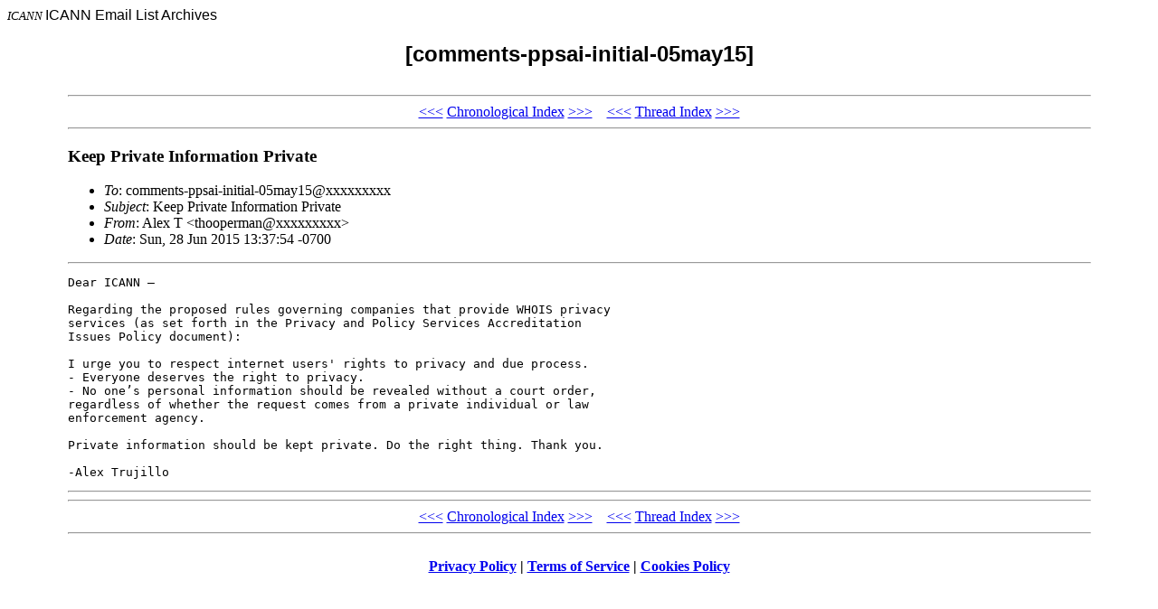

--- FILE ---
content_type: text/html; charset=UTF-8
request_url: https://forum.icann.org/lists/comments-ppsai-initial-05may15/msg09828.html
body_size: 1242
content:
<!-- MHonArc v2.6.18 -->
<!--X-Subject: Keep Private Information Private -->
<!--X-From-R13: Oyrk F <gubbcreznaNtznvy.pbz> -->
<!--X-Date: Sun, 28 Jun 2015 20:38:14 GMT -->
<!--X-Message-Id: CAEzkiKqGKciyxfyfx&#45;&#45;9GHdoVfXsRXtAe+Lbfu_W5L9sMndkww@mail.gmail.com -->
<!--X-Content-Type: multipart/alternative -->
<!--X-Head-End-->
<!DOCTYPE HTML PUBLIC "-//W3C//DTD HTML 4.0 Transitional//EN">

<HEAD>
<META http-equiv="Charset" content="iso-8859-1">
<META http-equiv="Author" content="MHonArc">
<META http-equiv="Keywords" 
    content="ICANN Email Archives, [comments-ppsai-initial-05may15]
,Keep Private Information Private">
<TITLE>ICANN Email Archives: [comments-ppsai-initial-05may15]
</TITLE>
</HEAD>

<BODY BGCOLOR="#ffffff">
<FONT SIZE="-1">
<i>ICANN</i>
</FONT>
<FONT FACE="Arial">

ICANN Email List Archives</A></CENTER>

<H2 align="center">[comments-ppsai-initial-05may15]

</H2>
</FONT>

<TABLE align="center" width="90%">
<TR>
<TD>
<!--X-Body-Begin-->
<!--X-User-Header-->
<!--X-User-Header-End-->
<!--X-TopPNI-->
<HR>
<CENTER>
<A HREF="msg09815.html">&lt;&lt;&lt;</A>
<A HREF="mail29.html#09828">Chronological Index</A>
<A HREF="msg09819.html">&gt;&gt;&gt;</A> &#160;&#160; <A HREF="msg06901.html">&lt;&lt;&lt;</A>
<A HREF="thrd181.html#09828">Thread Index</A>
<A HREF="msg06921.html">&gt;&gt;&gt;</A>
</CENTER>
<HR>

<!--X-TopPNI-End-->
<!--X-MsgBody-->
<!--X-Subject-Header-Begin-->
<H3>Keep Private Information Private</H3>
<!--X-Subject-Header-End-->
<!--X-Head-of-Message-->
<ul>
<li><em>To</em>: comments-ppsai-initial-05may15@xxxxxxxxx</li>
<li><em>Subject</em>: Keep Private Information Private</li>
<li><em>From</em>: Alex T &lt;thooperman@xxxxxxxxx&gt;</li>
<li><em>Date</em>: Sun, 28 Jun 2015 13:37:54 -0700</li>
</ul>
<!--X-Head-of-Message-End-->
<!--X-Head-Body-Sep-Begin-->
<hr>
<!--X-Head-Body-Sep-End-->
<!--X-Body-of-Message-->
<pre>Dear ICANN –

Regarding the proposed rules governing companies that provide WHOIS privacy
services (as set forth in the Privacy and Policy Services Accreditation
Issues Policy document):

I urge you to respect internet users' rights to privacy and due process.
- Everyone deserves the right to privacy.
- No one’s personal information should be revealed without a court order,
regardless of whether the request comes from a private individual or law
enforcement agency.

Private information should be kept private. Do the right thing. Thank you.

-Alex Trujillo
</pre>
<!--X-Body-of-Message-End-->
<!--X-MsgBody-End-->
<!--X-Follow-Ups-->
<hr>
<!--X-Follow-Ups-End-->
<!--X-References-->
<!--X-References-End-->
<!--X-BotPNI-->
<HR>
<CENTER>
<A HREF="msg09815.html">&lt;&lt;&lt;</A>
<A HREF="mail29.html#09828">Chronological Index</A>
<A HREF="msg09819.html">&gt;&gt;&gt;</A> &#160;&#160; <A HREF="msg06901.html">&lt;&lt;&lt;</A>
<A HREF="thrd181.html#09828">Thread Index</A>
<A HREF="msg06921.html">&gt;&gt;&gt;</A>
</CENTER>
<HR>
</TD></TR>
</TABLE>

<!--X-BotPNI-End-->
<!--X-User-Footer-->
<!--X-User-Footer-End-->
<p style="text-align: center; margin: 1em 0 1em 0;"><strong><a href="https://www.icann.org/privacy/policy">Privacy Policy</a> | <a href="https://www.icann.org/privacy/tos">Terms of Service</a> | <a href="https://www.icann.org/privacy/cookies">Cookies Policy</a></strong></p></body>
</html>
